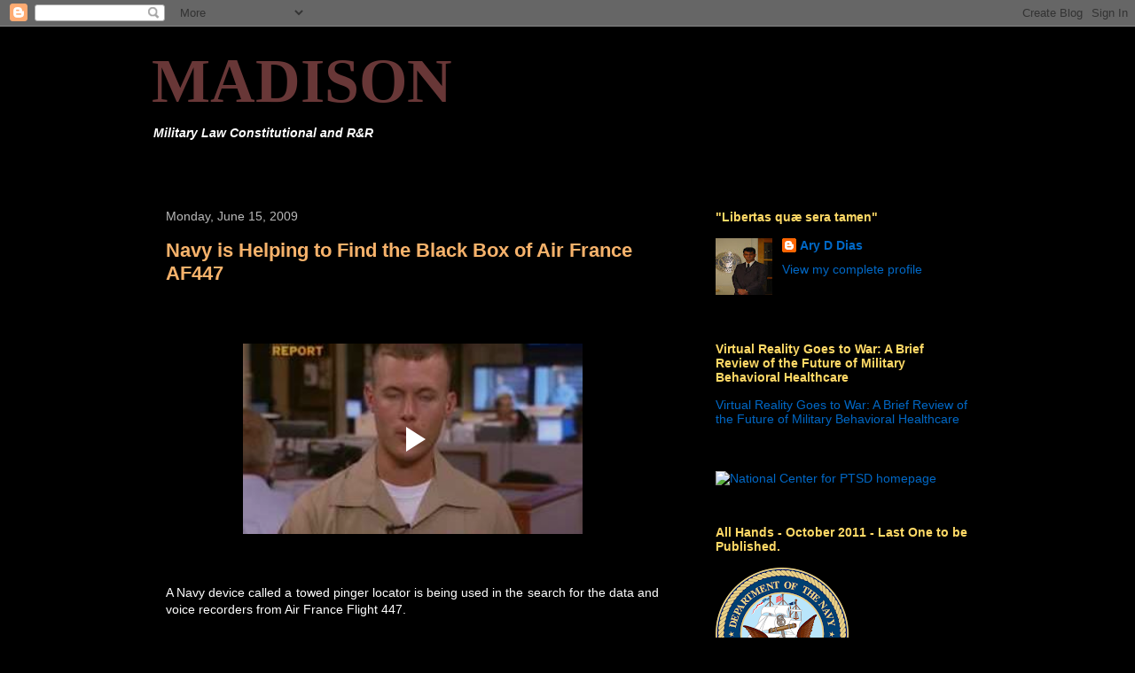

--- FILE ---
content_type: text/html; charset=UTF-8
request_url: https://www.blogger.com/video.g?token=AD6v5dz7WLQZugifCSirJcgvjNe-K4G0pOGLIO_DQSkWy_ciwDReOoTO879dUikKCavxz4gZkGWTYehuDuIoIdvlSFs_qrvcEUYupXKiXblen40AvD1DfcF8VqzTgf1C8IK7FlkI6Rwt
body_size: 407
content:
<!DOCTYPE HTML PUBLIC "-//W3C//DTD HTML 4.01//EN" "http://www.w3.org/TR/html4/strict.dtd"><html dir="ltr"><head><style type="text/css">
        body,
        .main,
        #videocontainer,
        .thumbnail-holder,
        .play-button {
          background: black;
          height: 100vh;
          margin: 0;
          overflow: hidden;
          position: absolute;
          width: 100%;
        }

        #videocontainer.type-BLOGGER_UPLOADED .thumbnail-holder {
          background-size: contain;
        }

        .thumbnail-holder {
          background-repeat: no-repeat;
          background-position: center;
          z-index: 10;
        }

        .play-button {
          background: url('https://www.gstatic.com/images/icons/material/system/1x/play_arrow_white_48dp.png') rgba(0,0,0,0.1) no-repeat center;
          cursor: pointer;
          display: block;
          z-index: 20;
        }
      </style>
<script type="text/javascript">
        var VIDEO_CONFIG = {"thumbnail":"https://i9.ytimg.com/vi_blogger/5oJH0R6gSpY/1.jpg?sqp=CM_IwMsGGPDEAfqGspsBBgjAAhC0AQ&rs=AMzJL3l6FQOKdXMu_l9S1VabHDOhvGipuQ","iframe_id":"BLOGGER-video-e68247d11ea04a96-14617","allow_resize":false,"streams":[{"play_url":"https://rr2---sn-vgqsrnlk.googlevideo.com/videoplayback?expire=1768985807&ei=TyRwaejbC7Lr_tcPkoWy-QU&ip=18.222.57.195&id=e68247d11ea04a96&itag=18&source=blogger&xpc=Egho7Zf3LnoBAQ%3D%3D&cps=0&met=1768957007,&mh=87&mm=31&mn=sn-vgqsrnlk&ms=au&mv=u&mvi=2&pl=20&rms=au,au&susc=bl&eaua=J4u3jgVranU&mime=video/mp4&vprv=1&rqh=1&dur=60.186&lmt=1245114468289707&mt=1768956666&sparams=expire,ei,ip,id,itag,source,xpc,susc,eaua,mime,vprv,rqh,dur,lmt&sig=AJEij0EwRQIgXfMJU4nERpRPp3ulOlXQSnKC9jHrd_mkXuEJNew44Y8CIQDduJ74Qn09ZMTTiA2kI1Xltl2IrK3oWlES-vOxQm6tIg%3D%3D&lsparams=cps,met,mh,mm,mn,ms,mv,mvi,pl,rms&lsig=APaTxxMwRQIgcEHaRuyLRj_6zIXv2tCfbzzY_M7bQ1Zx6m7t4paz0P8CIQChZ2CA2f4RRkmNtm_ZLf5xwDNEP77kNiCBaeBJOPCvzA%3D%3D","format_id":18}]}
      </script></head>
<body><div class="main"><div id="videocontainer" class="type-BLOGGER_UPLOADED"><div class="thumbnail-holder"></div>
<div class="play-button"></div></div></div>
<script type="text/javascript" src="https://www.blogger.com/static/v1/jsbin/3245339219-video_compiled.js"></script>
</body></html>